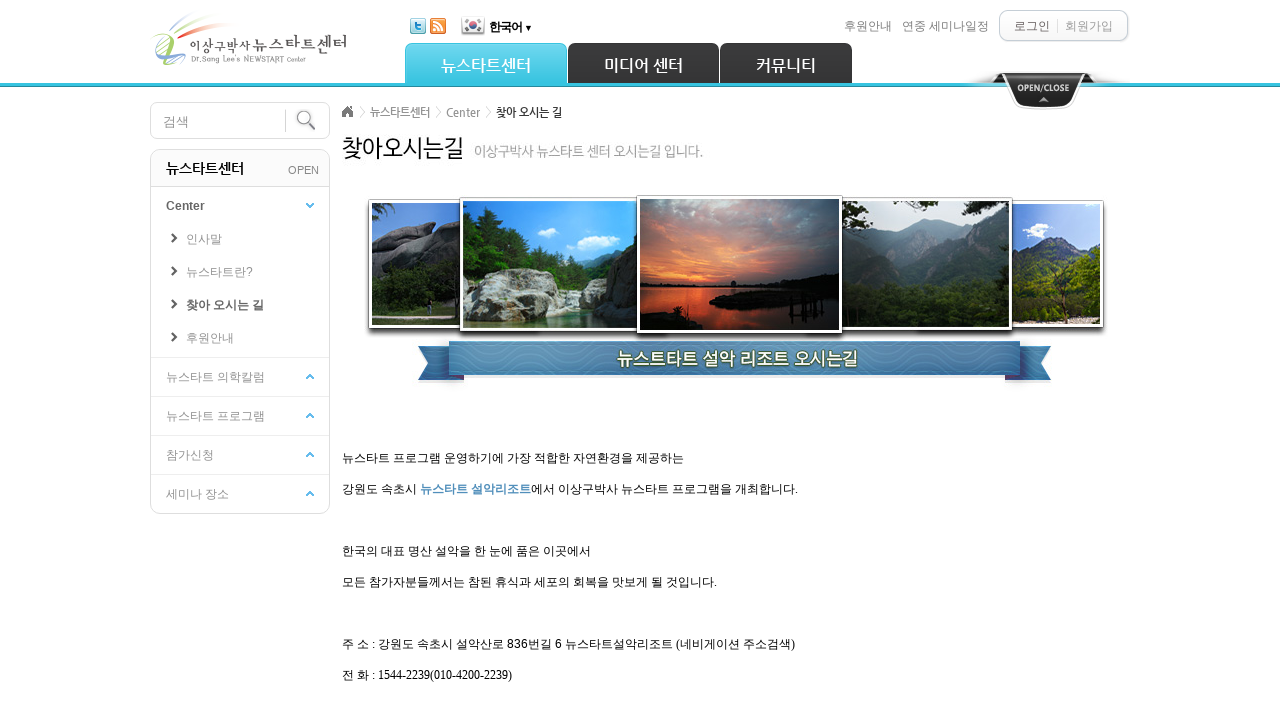

--- FILE ---
content_type: text/html; charset=UTF-8
request_url: http://www.leesangku.org/ns/page_CRbt66
body_size: 40015
content:
<!DOCTYPE html>
<html lang="ko">
<head>
<!-- META -->
<meta charset="utf-8">
<meta name="Generator" content="XpressEngine">
<meta http-equiv="X-UA-Compatible" content="IE=edge">
<!-- TITLE -->
<title>찾아 오시는 길</title>
<!-- CSS -->
<link rel="stylesheet" href="/ns/common/css/xe.min.css?20210128200508" />
<link rel="stylesheet" href="/ns/layouts/stylish/css/layout.css?20170908160723" />
<link rel="stylesheet" href="/ns/layouts/stylish/css/colorset_space.css?20170908160723" />
<link rel="stylesheet" href="/ns/modules/editor/styles/ckeditor_recommend/style.css?20210128200534" />
<link rel="stylesheet" href="/ns/widgets/login_info/skins/stylish_old/css/stylishl.css?20170908160859" />
<!-- JS -->
<script>
var current_url = "http://www.leesangku.org/ns/?mid=page_CRbt66";
var request_uri = "http://www.leesangku.org/ns/";
var current_mid = "page_CRbt66";
var waiting_message = "서버에 요청 중입니다. 잠시만 기다려주세요.";
var ssl_actions = new Array();
var default_url = "http://www.leesangku.org/ns/";
</script>
<!--[if lt IE 9]><script src="/ns/common/js/jquery-1.x.min.js?20210128200509"></script>
<![endif]--><!--[if gte IE 9]><!--><script src="/ns/common/js/jquery.min.js?20210128200509"></script>
<!--<![endif]--><script src="/ns/common/js/x.min.js?20210128200509"></script>
<script src="/ns/common/js/xe.min.js?20210128200509"></script>
<!-- RSS -->
<!-- ICON -->

<script>
						if(!captchaTargetAct) {var captchaTargetAct = [];}
						captchaTargetAct.push("procMemberInsert");
						</script>

<style> .xe_content { font-size:12px; }</style>
<link rel="canonical" href="http://www.leesangku.org/ns/page_CRbt66/27403" />
<meta name="description" content="뉴스타트 프로그램 운영하기에 가장 적합한 자연환경을 제공하는 강원도 속초시 뉴스타트 설악리조트에서 이상구박사 뉴스타트 프로그램을 개최합니다. 한국의 대표 명산 설악을 한 눈에 품은 이곳에서 모든 참가자분들께서는 참된 휴식과 세포의 회복을 맛보게 될 것입니다. 주 소 : 강원도 속초시 설악산로 836번길 6 뉴스타트설악리조트 (네비게이션 주소검색) 전 화 : 1544-2239(010-4200-2239..." />
<meta property="og:locale" content="ko_KR" />
<meta property="og:type" content="article" />
<meta property="og:url" content="http://www.leesangku.org/ns/page_CRbt66/27403" />
<meta property="og:title" content="찾아 오시는 길" />
<meta property="og:description" content="뉴스타트 프로그램 운영하기에 가장 적합한 자연환경을 제공하는 강원도 속초시 뉴스타트 설악리조트에서 이상구박사 뉴스타트 프로그램을 개최합니다. 한국의 대표 명산 설악을 한 눈에 품은 이곳에서 모든 참가자분들께서는 참된 휴식과 세포의 회복을 맛보게 될 것입니다. 주 소 : 강원도 속초시 설악산로 836번길 6 뉴스타트설악리조트 (네비게이션 주소검색) 전 화 : 1544-2239(010-4200-2239..." />
<meta property="article:published_time" content="2013-10-18T00:33:35+09:00" />
<meta property="article:modified_time" content="2022-07-12T10:58:02+09:00" />
<style type="text/css">
.space .header_container,.space .mm_tabs_wrap{background:#ffffff}
#header,.mm_tabs_container,.main_menu_container,ul.panel-container li.panel,.contents_wrap,.widgets_container,.footer_container,.custom_html_wrap{width:980px}
.main_menu_hr{height:3px; border-bottom:1px solid rgba(0,0,0,.3); box-shadow:0 0 39px rgba(255,255,255,.9)}
.main_menu_wrap{border-bottom:1px solid rgba(0,0,0,.3); box-shadow:0 0 3px rgba(0,0,0,.9)}
.bodybody{box-shadow:0 1px 3px rgba(0,0,0,.9)}
.widgets_wrap{border-bottom:1px solid rgba(0,0,0,.3); box-shadow:0 1px 0 rgba(255,255,255,.3)}
ul#mm_tabs li.hover{box-shadow:inset 1px 1px 1px rgba(255,255,255,.1)}
.space ul#mm_tabs{margin-left:255px}.space .HL{width:255px}.space ul#mm_tabs li.nav1st{border-radius:7px 7px 0 0; -moz-border-radius:7px 7px 0 0; -webkit-border-radius:7px 7px 0 0}.space ul#mm_tabs li.nav1st{padding-left:35px; padding-right:35px}#contents{float:right; width:788px}
#contents .contents_padding{}
#open_link{right: 0px; bottom: -28px; width: 170px; height: 40px; background: url(../ns/layouts/stylish/images/ribbon-ns-1.png) no-repeat top left;}</style>
<style>
v\:* {behavior:url(#default#VML);}
o\:* {behavior:url(#default#VML);}
w\:* {behavior:url(#default#VML);}
.shape {behavior:url(#default#VML);}
</style>
<style>
v\:* {behavior:url(#default#VML);}
o\:* {behavior:url(#default#VML);}
w\:* {behavior:url(#default#VML);}
.shape {behavior:url(#default#VML);}
</style>
<link rel="stylesheet" type="text/css" href="http://www.leesangku.org/ns/web-img/slider/sliderengine/amazingslider-1.css">
<meta name="viewport" content="width=1060"><script>
//<![CDATA[
xe.current_lang = "ko";
xe.cmd_find = "찾기";
xe.cmd_cancel = "취소";
xe.cmd_confirm = "확인";
xe.msg_no_root = "루트는 선택 할 수 없습니다.";
xe.msg_no_shortcut = "바로가기는 선택 할 수 없습니다.";
xe.msg_select_menu = "대상 메뉴 선택";
//]]>
</script>
</head>
<body>
<script src="http://www.leesangku.org/ns/common/js/jquery.js"></script>
<script src="http://www.leesangku.org/ns/web-img/slider/sliderengine/amazingslider.js"></script>

<script src="http://www.leesangku.org/ns/web-img/slider/sliderengine/initslider-1.js"></script>


<div id="body_rgba" class="space newClear">
<div id="body_wrap" class="bg_t newClear">
	
	<div class="header_wrap newClear">
		<p class="skipNav"><a href="#contents">Skip Navigation</a></p>
		<div class="header_container newClear">
			<div id="header" class="newClear">
				<a id="logo" class="link_tooltip" href="/ns/" alt="" title=""><img src="http://www.leesangku.org/ns/files/attach/images/337/796ea67cf03f8bf264cc8133b720eb0e.png" /></a>				<div class="HL"></div>
				
				<div id="sns_nav" class="newClear">
					<ul>
												<li><a href="http://twitter.com/newstart4life" class="twitter_icon link_tooltip" title="Twitter" target="_blank"></a></li>												<li><a href="http://www.leesangku.org/ns/rss" class="rss_icon link_tooltip" title="RSS" target="_blank"></a></li>					</ul>
				</div>				
								
				<div id="languages" class="newClear">
					<a class="toggle link_tooltip" title="Select Language" href="#">
						<span class="flag ko"></span>						<span class="lang_text">한국어<span class="lang_arrow">▼</span></span>					</a>
					<ul class="selectLang"><li><a onclick="doChangeLangType('en');return false;">English</a></li></ul>
				</div>				<div id="loginfo" class="newClear"><div class="xe-widget-wrapper " style=""><div style="*zoom:1;padding:0px 0px 0px 0px !important;"><div class="signin">
	<div class="sign_bbox bboxl"></div>
	<div class="sign_bbox bboxm">
		<a id="signin_link" href="#"><span>로그인</span></a>							<a class="signup" href="/ns/index.php?mid=blank&amp;act=dispMemberSignUpForm"><span>회원가입</span></a>
			</div>
	<div class="sign_bbox bboxr"></div>
</div>
<!-- Login Panel Start -->
<fieldset id="login">
<legend>로그인</legend>
<!-- <form action="./" method="post"  id="fo_login_widget" onsubmit="return procFilter(this, widget_login)"><input type="hidden" name="error_return_url" value="/ns/page_CRbt66" /><input type="hidden" name="mid" value="page_CRbt66" /><input type="hidden" name="vid" value="" /><input type="hidden" name="ruleset" value="@login" /> -->
<form action="./" method="post" ruleset="@login" id="fo_login_widget" onsubmit="return chkLogin(this)">
<input type="hidden" name="act" value="procMemberLogin" />
<input type="hidden" name="success_return_url" value="/ns/page_CRbt66" />
<input type="hidden" name="xe_validator_id" value="widgets/login_info/skins/stylish/login_form/1" />
<div id="login_panel" class="white">
	<span class="panel_arrow">▲</span>
	<span id="panel_close" class="panel_close">CLOSE</span>
	<div class="panel_body css3pie1">
		<div class="login_idpw">
			<input name="user_id" type="text" id="uid" class="id" value="아이디" title="아이디" onfocus="if(this.value==this.title)this.value='';return false;this.style.backgroundImage='none';" onblur="if(this.value.length==0){this.value='아이디'};" style="ime-mode:disabled" />
			<input name="password" type="password" id="upw" class="password" value="비밀번호" title="비밀번호" onfocus="if(this.value==this.title)this.value='';return false;this.style.backgroundImage='none';" onblur="if(this.value.length==0){this.value='비밀번호'};" />
			<div class="lcr"></div>
		</div>
		<div class="login_submit">
			<div class="auto_save"><input  type="checkbox" name="keep_signed" id="keepid" class="login_check" value="Y" onclick="if(this.checked) return confirm(keep_signed_msg);" /><label for="keepid">로그인 유지</label></div>
			<div class="lcr"></div>
			<button type="submit" value="submit" class="submit" accesskey="s">로그인</button>
			<div class="lcr"></div>
		</div>
		
		<div class="login_help">
			<a href="/ns/index.php?mid=blank&amp;act=dispMemberFindAccount">ID/PW 찾기</a><br />
			<a href="/ns/index.php?mid=blank&amp;act=dispMemberResendAuthMail">인증메일 재발송</a>
		</div>
	</div>
</div>
<!-- Login Panel End -->
</form>
</fieldset>
<script type="text/javascript">
	var keep_signed_msg = "브라우저를 닫더라도 로그인이 계속 유지될 수 있습니다.\n\n로그인 유지 기능을 사용할 경우 다음 접속부터는 로그인할 필요가 없습니다.\n\n단, 게임방, 학교 등 공공장소에서 이용 시 개인정보가 유출될 수 있으니 꼭 로그아웃을 해주세요.";
    function chkLogin(frm) {
        if($(frm).find("input[name='user_id']").val() == '아이디') {
            alert("아이디가 필요합니다.");
            return false;
        }
        if($(frm).find("input[name='password']").val() == '비밀번호') {
            alert("비밀번호가 필요합니다.");
            return false;
        }
        return true;
    };
</script></div></div></div>
				<div id="top_menu" class="newClear"><ul><li><a href="/ns/page_RbRZ47"><span>후원안내</span></a></li><li><a href="/ns/page_zIul45"><span>연중 세미나일정</span></a></li></ul></div>			</div>
		</div>
		
		<div id="nav" class="newClear">
			
			<div class="mm_tabs_wrap newClear">
				<div class="mm_tabs_container newClear">
					<ul id="mm_tabs">
												<li class="nav1st tab1 css3pie1 selected hover">
							<span class="tabs_ribbon"></span>
							<a class="current" href="/ns/m1">뉴스타트센터</a>
																				</li><li class="nav1st tab2 css3pie1">
							<span class="tabs_ribbon"></span>
							<a href="/ns/board_mNJc23">미디어 센터</a>
																				</li><li class="nav1st tab3 css3pie1">
							<span class="tabs_ribbon"></span>
							<a href="/ns/board_iKrY97">커뮤니티</a>
																				</li>					</ul>
										<a id="open_link" href="#"></a>				</div>
			</div>
			<div class="main_menu_hr"></div>
			<div class="main_menu_wrap newClear" style="display:none">
	<div class="main_menu_container newClear">
		<div class="menu_slider" id="menu_slider">
			
						<li class="panel panel1" style="height:118px">
												
				<ul class="main_menu" style="height:118px">
					<li class="nav2nd">
						<a href="http:// #" class="nav2nd_on" style="margin-left:30px; margin-right:30px">Center</a>
												
						<div class="nav2nd3rd" style="height:84px; padding-left:30px">
																						<ul style="padding-right:30px">								<li class="nav3rd"><a href="/ns/page_UHOc14">인사말</a></li>
																																															<li class="nav3rd"><a href="/ns/page_KEXb64">뉴스타트란?</a></li>
																																															<li class="nav3rd"><a href="/ns/page_CRbt66" class="nav3rd_on">찾아 오시는 길</a></li>
																																															<li class="nav3rd"><a href="/ns/page_RbRZ47">후원안내</a></li>
																</ul>																												</div>						
					</li><li class="nav2nd">
						<a href="http:// #" style="margin-left:30px; margin-right:30px">뉴스타트 의학칼럼</a>
												
						<div class="nav2nd3rd" style="height:84px; padding-left:30px">
																						<ul style="padding-right:30px">								<li class="nav3rd"><a href="/ns/board_xKll98">첨단 의학과 뉴스타트</a></li>
																																															<li class="nav3rd"><a href="/ns/board_tOkX95">질병별치유</a></li>
																																															<li class="nav3rd"><a href="/ns/board_ffxL91">회복이야기</a></li>
																																															<li class="nav3rd"><a href="/ns/board_YNsb85">건강 상담 Q&amp;A</a></li>
																</ul>																												</div>						
					</li><li class="nav2nd">
						<a href="http:// #" style="margin-left:30px; margin-right:30px">뉴스타트 프로그램</a>
												
						<div class="nav2nd3rd" style="height:84px; padding-left:30px">
																						<ul style="padding-right:30px">								<li class="nav3rd"><a href="/ns/page_TDTt66">프로그램소개</a></li>
																																															<li class="nav3rd"><a href="/ns/page_gLNn78">1부DNA 자연치유</a></li>
																																															<li class="nav3rd"><a href="/ns/page_HBXO56">2부DNA 스위치를켜라</a></li>
																																						</ul>						</div>						
					</li><li class="nav2nd">
						<a href="http:// #" style="margin-left:30px; margin-right:30px">참가신청</a>
												
						<div class="nav2nd3rd" style="height:84px; padding-left:30px">
																						<ul style="padding-right:30px">								<li class="nav3rd"><a href="/ns/page_gNFt96">참가 신청 안내</a></li>
																																															<li class="nav3rd"><a href="/ns/board_sfte08">참가 신청서 작성</a></li>
																																															<li class="nav3rd"><a href="/ns/page_RwML11">봉사자 신청 안내</a></li>
																																															<li class="nav3rd"><a href="/ns/board_NRBc39">봉사자 신청</a></li>
																</ul>																												</div>						
					</li><li class="nav2nd">
						<a href="http:#" style="margin-left:30px; margin-right:30px">세미나 장소</a>
												
						<div class="nav2nd3rd" style="height:84px; padding-left:30px">
																						<ul style="padding-right:30px">								<li class="nav3rd"><a href="/ns/page_gXtr10">뉴스타트 설악 리조트</a></li>
																																															<li class="nav3rd"><a href="/ns/page_rCyZ97">객실 안내</a></li>
																																															<li class="nav3rd"><a href="/ns/page_zIul45">연중 세미나일정</a></li>
																																															<li class="nav3rd"><a href="/ns/page_TItL28">오시는길</a></li>
																</ul>																												</div>						
					</li>				</ul>
				
							</li><li class="panel panel2" style="height:118px">
												
				<ul class="main_menu" style="height:49px">
					<li class="nav2nd">
						<a href="/ns/board_mNJc23" style="margin-left:40px; margin-right:40px">세미나</a>
												
						<div class="nav2nd3rd" style="height:15px; padding-left:40px">
																						<ul style="padding-right:40px">								<li class="nav3rd"><a href="/ns/board_mNJc23">세미나 동영상</a></li>
																</ul>																							<ul style="padding-right:40px">								<li class="nav3rd"><a href="/ns/board_yFfi63">세미나 포토</a></li>
																</ul>																							<ul style="padding-right:40px">								<li class="nav3rd"><a href="/ns/nsmovie">뉴스타트-동영상</a></li>
																</ul>																												</div>						
					</li><li class="nav2nd">
						<a href="/ns/page_voHz23" style="margin-left:40px; margin-right:40px">출판물</a>
												
						<div class="nav2nd3rd" style="height:15px; padding-left:40px">
																						<ul style="padding-right:40px">								<li class="nav3rd"><a href="/ns/page_voHz23">출판물 안내</a></li>
																</ul>																							<ul style="padding-right:40px">								<li class="nav3rd"><a href="/ns/board_fkqA55">구입 신청</a></li>
																</ul>																												</div>						
					</li><li class="nav2nd">
						<a href="/ns/board_ANBV67" style="margin-left:40px; margin-right:40px">자료실</a>
												
						<div class="nav2nd3rd" style="height:15px; padding-left:40px">
																						<ul style="padding-right:40px">								<li class="nav3rd"><a href="/ns/board_ANBV67">뉴스타트 성경 교실</a></li>
																</ul>																							<ul style="padding-right:40px">								<li class="nav3rd"><a href="/ns/board_EAnt48">강의 자료</a></li>
																</ul>																												</div>						
					</li>				</ul>
				
							</li><li class="panel panel3" style="height:118px">
												
				<ul class="main_menu" style="height:49px">
					<li class="nav2nd">
						<a href="http:// #" style="margin-left:50px; margin-right:50px">Newstart Center</a>
												
						<div class="nav2nd3rd" style="height:15px; padding-left:50px">
																						<ul style="padding-right:50px">								<li class="nav3rd"><a href="/ns/board_oePu67">공지사항</a></li>
																</ul>																							<ul style="padding-right:50px">								<li class="nav3rd"><a href="/ns/board_yNmK19">뉴스</a></li>
																</ul>																							<ul style="padding-right:50px">								<li class="nav3rd"><a href="/ns/board_qwmb74">고객센터</a></li>
																</ul>																												</div>						
					</li><li class="nav2nd">
						<a href="http:// #" style="margin-left:50px; margin-right:50px">Newstart Family</a>
												
						<div class="nav2nd3rd" style="height:15px; padding-left:50px">
																						<ul style="padding-right:50px">								<li class="nav3rd"><a href="/ns/board_iKrY97">자유게시판</a></li>
																</ul>																							<ul style="padding-right:50px">								<li class="nav3rd"><a href="/ns/board_iGau59">쉼이 있는 곳</a></li>
																</ul>																							<ul style="padding-right:50px">								<li class="nav3rd"><a href="/ns/board_Ygep32">뉴스타트 모임</a></li>
																</ul>																												</div>						
					</li>				</ul>
				
							</li>			
		</div>
	</div>
</div>
		</div>
	</div>
	
	<div class="bodybody newClear">
						
										
		<div class="contents_wrap newClear">
			<div class="contents_container newClear">
				<div class="in_widgets_container newClear" style="float:left; width:180px">
	
	<div id="search_form" class="search_form_side newClear css3pie2">
		<form action="http://www.leesangku.org/ns/" method="post" id="isSearch"><input type="hidden" name="error_return_url" value="/ns/page_CRbt66" /><input type="hidden" name="vid" value="" />
	<input type="hidden" name="mid" value="blank" />
	<input type="hidden" name="act" value="IS" />
	<input type="hidden" name="search_target" value="title_content" />
	<input name="is_keyword" type="text" id="search_input" class="inputText" title="검색" value="검색" onblur="if (this.value.length==0) {this.value='검색'}"  onfocus="if(this.value==this.title)this.value='';return false;" onblur="if(this.value==0)this.value='검색';" style="width:125px" />
	<input type="image" src="/ns/layouts/stylish/images/search.gif" alt="검색" class="submit search_submit" />
</form>	</div>	
	
	<div class="in_widget_box newClear css3pie2" style="background-color:#fff; border:1px solid #dedede; border-radius:10px; -moz-border-radius:10px; -webkit-border-radius:10px">
		
		<ul id="side_menu">
			<li class="side_nav1st">
				<a class="side_nav1st_text css3pie2" href="/ns/m1">뉴스타트센터<span id="nav_all_open" class="nav_oc">OPEN</span><span id="nav_all_close" class="nav_oc">CLOSE</span></a>
				
				<ul>
					<li class="side_nav2nd nav2nd_selected">
						<a class="side_nav2nd_text" href="http:// #">Center<span class="nav3rdi nav3rd_open"></span></a>
						
						<ul>
							<li class="side_nav3rd"><a class="side_nav3rd_text" href="/ns/page_UHOc14">인사말</a></li><li class="side_nav3rd"><a class="side_nav3rd_text" href="/ns/page_KEXb64">뉴스타트란?</a></li><li class="side_nav3rd nav3rd_selected"><a class="side_nav3rd_text" href="/ns/page_CRbt66">찾아 오시는 길</a></li><li class="side_nav3rd"><a class="side_nav3rd_text" href="/ns/page_RbRZ47">후원안내</a></li>						</ul>
						
					</li><li class="side_nav2nd">
						<a class="side_nav2nd_text" href="http:// #">뉴스타트 의학칼럼<span class="nav3rdi"></span></a>
						
						<ul>
							<li class="side_nav3rd"><a class="side_nav3rd_text" href="/ns/board_xKll98">첨단 의학과 뉴스타트</a></li><li class="side_nav3rd"><a class="side_nav3rd_text" href="/ns/board_tOkX95">질병별치유</a></li><li class="side_nav3rd"><a class="side_nav3rd_text" href="/ns/board_ffxL91">회복이야기</a></li><li class="side_nav3rd"><a class="side_nav3rd_text" href="/ns/board_YNsb85">건강 상담 Q&amp;A</a></li>						</ul>
						
					</li><li class="side_nav2nd">
						<a class="side_nav2nd_text" href="http:// #">뉴스타트 프로그램<span class="nav3rdi"></span></a>
						
						<ul>
							<li class="side_nav3rd"><a class="side_nav3rd_text" href="/ns/page_TDTt66">프로그램소개</a></li><li class="side_nav3rd"><a class="side_nav3rd_text" href="/ns/page_gLNn78">1부DNA 자연치유</a></li><li class="side_nav3rd"><a class="side_nav3rd_text" href="/ns/page_HBXO56">2부DNA 스위치를켜라</a></li>						</ul>
						
					</li><li class="side_nav2nd">
						<a class="side_nav2nd_text" href="http:// #">참가신청<span class="nav3rdi"></span></a>
						
						<ul>
							<li class="side_nav3rd"><a class="side_nav3rd_text" href="/ns/page_gNFt96">참가 신청 안내</a></li><li class="side_nav3rd"><a class="side_nav3rd_text" href="/ns/board_sfte08">참가 신청서 작성</a></li><li class="side_nav3rd"><a class="side_nav3rd_text" href="/ns/page_RwML11">봉사자 신청 안내</a></li><li class="side_nav3rd"><a class="side_nav3rd_text" href="/ns/board_NRBc39">봉사자 신청</a></li>						</ul>
						
					</li><li class="side_nav2nd">
						<a class="side_nav2nd_text" href="http:#">세미나 장소<span class="nav3rdi"></span></a>
						
						<ul>
							<li class="side_nav3rd"><a class="side_nav3rd_text" href="/ns/page_gXtr10">뉴스타트 설악 리조트</a></li><li class="side_nav3rd"><a class="side_nav3rd_text" href="/ns/page_rCyZ97">객실 안내</a></li><li class="side_nav3rd"><a class="side_nav3rd_text" href="/ns/page_zIul45">연중 세미나일정</a></li><li class="side_nav3rd"><a class="side_nav3rd_text" href="/ns/page_TItL28">오시는길</a></li>						</ul>
						
					</li>				</ul>
				
			</li>		</ul>
		
	</div>	
				</div>
				<div id="contents" class="newClear">
					<div id="breadcrumbs" class="breadcrumbt">
	<ul>
		<li class="bc_first"><a href="/ns/">Home</a></li>
		<li><a href="/ns/m1">뉴스타트센터</a></li>
		<li><a href="http:// #">Center</a></li>		<li class="bc_last"><a href="/ns/page_CRbt66">찾아 오시는 길</a></li>	</ul>
	
		
</div>
					<div class="contents_padding newClear css3pie2"><!--BeforeDocument(27403,4)--><div class="document_27403_4 xe_content"><p><img src="http://www.leesangku.org/ns/web-img/p-title/map-ns.jpg" alt="" width="786" height="43" style="" /></p>
<p align="center">
<img src="http://www.leesangku.org/ns/web-img/page/center/sokcho-1.jpg" alt="" width="760" height="205" style="" /></p>
<p><!--[if !mso]>

<![endif]
--></p>
<p class="0" style="mso-pagination:none;text-autospace:none;mso-padding-alt:0.0pt 0.0pt 0.0pt 0.0pt;"><span style="mso-fareast-font-family:바탕;"><br /></span></p>
<p class="0" style="mso-pagination:none;text-autospace:none;mso-padding-alt:0.0pt 0.0pt 0.0pt 0.0pt;"><span style="mso-fareast-font-family:바탕;">뉴스타트 프로그램 운영하기에 가장 적합한 자연환경을 제공하는</span></p>
<p class="0" style="mso-pagination:none;text-autospace:none;mso-padding-alt:0.0pt 0.0pt 0.0pt 0.0pt;"><span style="mso-fareast-font-family:바탕;">강원도 속초시<b><span style="color: rgb(81, 143, 187);"> 뉴스타트 설악리조트</span></b></span><span style="font-family:바탕;mso-font-width:100%;letter-spacing:0.0pt;mso-text-raise:0.0pt;" lang="EN-US"></span><span style="mso-fareast-font-family:바탕;">에서 이상구박사 뉴스타트 프로그램을 개최합니다</span><span style="font-family:바탕;mso-font-width:100%;letter-spacing:0.0pt;mso-text-raise:0.0pt;" lang="EN-US">.</span></p>
<p class="0" style="mso-pagination:none;text-autospace:none;mso-padding-alt:0.0pt 0.0pt 0.0pt 0.0pt;">  &nbsp;  </p>
<p class="0" style="mso-pagination:none;text-autospace:none;mso-padding-alt:0.0pt 0.0pt 0.0pt 0.0pt;"><span style="mso-fareast-font-family:바탕;">한국의 대표 명산 설악을 한 눈에 품은 이곳에서</span></p>
<p class="0" style="mso-pagination:none;text-autospace:none;mso-padding-alt:0.0pt 0.0pt 0.0pt 0.0pt;"><span style="mso-fareast-font-family:바탕;">모든 참가자분들께서는 참된 휴식과 세포의 회복을 맛보게 될 것입니다</span><span style="font-family:바탕;mso-font-width:100%;letter-spacing:0.0pt;mso-text-raise:0.0pt;" lang="EN-US">.</span></p>
<p class="0" style="mso-pagination:none;text-autospace:none;mso-padding-alt:0.0pt 0.0pt 0.0pt 0.0pt;">  &nbsp;  </p>
<p class="0" style="mso-pagination:none;text-autospace:none;mso-padding-alt:0.0pt 0.0pt 0.0pt 0.0pt;"><span style="mso-fareast-font-family:바탕;">주 소 </span><span style="font-family:바탕;mso-font-width:100%;letter-spacing:0.0pt;mso-text-raise:0.0pt;" lang="EN-US">: </span><span style="mso-fareast-font-family:바탕;">강원도 속초시 설악산로 836번길 6 뉴스타트설악리조트&nbsp;</span><span style="font-family:바탕;mso-font-width:100%;letter-spacing:0.0pt;mso-text-raise:0.0pt;" lang="EN-US">(</span><span style="mso-fareast-font-family:바탕;">네비게이션 주소검색</span><span style="font-family:바탕;mso-font-width:100%;letter-spacing:0.0pt;mso-text-raise:0.0pt;" lang="EN-US">)</span></p>
<p class="0" style="mso-pagination:none;text-autospace:none;mso-padding-alt:0.0pt 0.0pt 0.0pt 0.0pt;"><span style="mso-fareast-font-family:바탕;">전 화 </span><span style="font-family:바탕;mso-font-width:100%;letter-spacing:0.0pt;mso-text-raise:0.0pt;" lang="EN-US">: 1544-2239(010-4200-2239)</span></p>
<p align="center"><br />
<img src="http://www.leesangku.org/ns/web-img/page/center/map-5.jpg" alt="" width="640" height="395" style="" /></p>
<p><!--[if !mso]>

<![endif]
--></p>
<p class="0" style="mso-pagination:none;text-autospace:none;mso-padding-alt:0.0pt 0.0pt 0.0pt 0.0pt;"><b><span style="font-size: 14px;">자가 운전</span></b></p>
<p class="0" style="mso-pagination:none;text-autospace:none;mso-padding-alt:0.0pt 0.0pt 0.0pt 0.0pt;"><span style="font-family:바탕;" lang="EN-US">   </span><b><span style="font-family: 바탕; letter-spacing: 0pt; color: rgb(81, 143, 187);" lang="EN-US">*  </span><span style="color: rgb(81, 143, 187);">미시령을 넘어 올 경우</span></b></p>
<p class="0" style="mso-pagination:none;text-autospace:none;mso-padding-alt:0.0pt 0.0pt 0.0pt 0.0pt;"><span style="font-family:바탕;" lang="EN-US">      </span><span style="mso-fareast-font-family:바탕;">속초시 노학동 한화리조트 </span><span style="font-family:바탕;mso-font-width:100%;letter-spacing:0.0pt;mso-text-raise:0.0pt;" lang="EN-US">4</span><span style="mso-fareast-font-family:바탕;">거리에서 척산온천 방면으로 우회전 해서</span></p>
<p class="0" style="mso-pagination:none;text-autospace:none;mso-padding-alt:0.0pt 0.0pt 0.0pt 0.0pt;"><span style="font-family:바탕;" lang="EN-US">      </span><span style="mso-fareast-font-family:바탕;">척산온천을 거쳐 계속 직진해 목우재고개를 넘어 우회전해서 올라가다 보면</span></p>
<p class="0" style="mso-pagination:none;text-autospace:none;mso-padding-alt:0.0pt 0.0pt 0.0pt 0.0pt;"><span style="font-family:바탕;" lang="EN-US">      </span><span style="mso-fareast-font-family:바탕;">노루목 모텔을 지나 코리아모텔에서 우회전을 하면 뉴스타트 설악 리조트 입니다</span><span style="font-family:바탕;mso-font-width:100%;letter-spacing:0.0pt;mso-text-raise:0.0pt;" lang="EN-US">.    </span></p>
<p class="0" style="mso-pagination:none;text-autospace:none;mso-padding-alt:0.0pt 0.0pt 0.0pt 0.0pt;">  &nbsp;  </p>
<p class="0" style="mso-pagination:none;text-autospace:none;mso-padding-alt:0.0pt 0.0pt 0.0pt 0.0pt;"><span style="font-family:바탕;" lang="EN-US">   </span><b><span style="font-family: 바탕; letter-spacing: 0pt; color: rgb(81, 143, 187);" lang="EN-US">*  </span><span style="color: rgb(81, 143, 187);">한계령</span><span style="font-family: 바탕; letter-spacing: 0pt; color: rgb(81, 143, 187);" lang="EN-US">, </span><span style="color: rgb(81, 143, 187);">구룡령</span><span style="font-family: 바탕; letter-spacing: 0pt; color: rgb(81, 143, 187);" lang="EN-US">,</span><span style="color: rgb(81, 143, 187);">대관령을 넘어올 경우</span></b></p>
<p class="0" style="mso-pagination:none;text-autospace:none;mso-padding-alt:0.0pt 0.0pt 0.0pt 0.0pt;"><span style="font-family:바탕;" lang="EN-US">      </span><span style="mso-fareast-font-family:바탕;">강원도 양양을 거쳐 </span><span style="font-family:바탕;mso-font-width:100%;letter-spacing:0.0pt;mso-text-raise:0.0pt;" lang="EN-US">7</span><span style="mso-fareast-font-family:바탕;">번국도를 타고 북으로 올라오다 양양과 속초 경계지점</span></p>
<p class="0" style="mso-pagination:none;text-autospace:none;mso-padding-alt:0.0pt 0.0pt 0.0pt 0.0pt;"><span style="font-family:바탕;" lang="EN-US">      </span><span style="font-family:바탕;mso-font-width:100%;letter-spacing:0.0pt;mso-text-raise:0.0pt;" lang="EN-US">(</span><span style="mso-fareast-font-family:바탕;">설악산 입구</span><span style="font-family:바탕;mso-font-width:100%;letter-spacing:0.0pt;mso-text-raise:0.0pt;" lang="EN-US">)</span><span style="mso-fareast-font-family:바탕;">에서 좌회전해서 계속 직진하면 목우재와의 갈림길이 나옵니다</span><span style="font-family:바탕;mso-font-width:100%;letter-spacing:0.0pt;mso-text-raise:0.0pt;" lang="EN-US">.</span></p>
<p class="0" style="mso-pagination:none;text-autospace:none;mso-padding-alt:0.0pt 0.0pt 0.0pt 0.0pt;"><span style="font-family:바탕;" lang="EN-US">      </span><span style="mso-fareast-font-family:바탕;">거기서 노루목 모텔을지나 코리아모텔에서 우회전하시면 뉴스타트 설악 리조트 입니다</span><span style="font-family:바탕;mso-font-width:100%;letter-spacing:0.0pt;mso-text-raise:0.0pt;" lang="EN-US">. </span></p>
<p class="0" style="mso-pagination:none;text-autospace:none;mso-padding-alt:0.0pt 0.0pt 0.0pt 0.0pt;">  &nbsp;  </p>
<p class="0" style="mso-pagination:none;text-autospace:none;mso-padding-alt:0.0pt 0.0pt 0.0pt 0.0pt;"><b><span style="font-size: 14px;">대중교통</span></b></p>
<p class="0" style="mso-pagination:none;text-autospace:none;mso-padding-alt:0.0pt 0.0pt 0.0pt 0.0pt;"><span style="font-family:바탕;" lang="EN-US">    </span><span style="mso-fareast-font-family:바탕;">시내</span><span style="font-family:바탕;mso-font-width:100%;letter-spacing:0.0pt;mso-text-raise:0.0pt;" lang="EN-US">(</span><span style="mso-fareast-font-family:바탕;">고속터미널</span><span style="font-family:바탕;mso-font-width:100%;letter-spacing:0.0pt;mso-text-raise:0.0pt;" lang="EN-US">, </span><span style="mso-fareast-font-family:바탕;">시외터미널</span><span style="font-family:바탕;mso-font-width:100%;letter-spacing:0.0pt;mso-text-raise:0.0pt;" lang="EN-US">)</span><span style="mso-fareast-font-family:바탕;">에서 설악산 방면 </span><b><span style="font-family: 바탕; letter-spacing: 0pt; color: rgb(239, 0, 124);" lang="EN-US">7</span></b><span style="mso-fareast-font-family:바탕;"><b><span style="color: rgb(239, 0, 124);">번</span></b> 또는 </span><b><span style="font-family: 바탕; letter-spacing: 0pt; color: rgb(239, 0, 124);" lang="EN-US">7-1</span></b><span style="mso-fareast-font-family:바탕;"><b><span style="color: rgb(239, 0, 124);">번</span></b> 시내버스를 타고 국립공원</span></p>
<p class="0" style="mso-pagination:none;text-autospace:none;mso-padding-alt:0.0pt 0.0pt 0.0pt 0.0pt;"><span style="font-family:바탕;" lang="EN-US">     </span><span style="mso-fareast-font-family:바탕;">설악산 관리공단 맞은편에서 하차 하시면 코리아모텔 바로 뒤에 스타트 설악 리조트 입니다</span><span style="font-family:바탕;mso-font-width:100%;letter-spacing:0.0pt;mso-text-raise:0.0pt;" lang="EN-US">.</span></p>
<p class="0" style="mso-pagination:none;text-autospace:none;mso-padding-alt:0.0pt 0.0pt 0.0pt 0.0pt;">  &nbsp;  </p>
<p class="0" style="mso-pagination:none;text-autospace:none;mso-padding-alt:0.0pt 0.0pt 0.0pt 0.0pt;"><b><span style="font-size: 14px;">항공</span></b></p>
<p class="0" style="mso-pagination:none;text-autospace:none;mso-padding-alt:0.0pt 0.0pt 0.0pt 0.0pt;"><span style="font-family:바탕;" lang="EN-US">    </span><span style="mso-fareast-font-family:바탕;">양양공항에서 택시를 타면 약 </span><span style="font-family:바탕;mso-font-width:100%;letter-spacing:0.0pt;mso-text-raise:0.0pt;" lang="EN-US">20</span><span style="mso-fareast-font-family:바탕;">분 후 뉴스타트 설악 리조트에 도착하실 수 있습니다</span><span style="font-family:바탕;mso-font-width:100%;letter-spacing:0.0pt;mso-text-raise:0.0pt;" lang="EN-US">.</span></p>
<p class="0" style="mso-pagination:none;text-autospace:none;mso-padding-alt:0.0pt 0.0pt 0.0pt 0.0pt;"><span style="font-family:바탕;" lang="EN-US">    </span><a target="_blank" href="http://www.airport.co.kr/mbs/yangyang/"><span style="mso-fareast-font-family:바탕;">양양 국제공항 웹사이트</span><span style="font-family:바탕;mso-font-width:100%;letter-spacing:0.0pt;mso-text-raise:0.0pt;" lang="EN-US">(</span><span style="mso-fareast-font-family:바탕;">클릭</span><span style="font-family:바탕;mso-font-width:100%;letter-spacing:0.0pt;mso-text-raise:0.0pt;" lang="EN-US">)</span></a></p>
<p class="0" style="mso-pagination:none;text-autospace:none;mso-padding-alt:0.0pt 0.0pt 0.0pt 0.0pt;"><br /><span style="font-family:바탕;mso-font-width:100%;letter-spacing:0.0pt;mso-text-raise:0.0pt;" lang="EN-US"></span></p>
<p class="0" style="mso-pagination:none;text-autospace:none;mso-padding-alt:0.0pt 0.0pt 0.0pt 0.0pt;"><br /><span style="font-family:바탕;mso-font-width:100%;letter-spacing:0.0pt;mso-text-raise:0.0pt;" lang="EN-US"></span></p>
<p class="0" style="mso-pagination:none;text-autospace:none;mso-padding-alt:0.0pt 0.0pt 0.0pt 0.0pt;"><span style="font-family:바탕;mso-font-width:100%;letter-spacing:0.0pt;mso-text-raise:0.0pt;" lang="EN-US"><br /></span></p></div><!--AfterDocument(27403,4)--></div>
				</div>
			</div>
		</div>
					</div>
		
	<div class="footer_wrap newClear">
		<div class="footer_container newClear">
			<div id="footer" class="newClear">
				<div class="pro_copy">강원도 속초시 설악산로836번길 6 뉴스타트설악 리조트 (뉴스타트센터)<br />이상구박사 뉴스타트센터   대표번호 : 1544-2239  / 010-4200-2239 / +82-33-635-5239  <br>FAX 033-636-5239  자료주문 : 033-631-9039<br />Copyright© 2004 Newstart Center All rights reserved.</div>
			</div>
		</div>
	</div>
	<div id="toTop"></div>
</div>
</div>
<!--
<div style="position: absolute; top: 80px; left: 50%; transform: translateX(-50%); width: 800px; height: 600px; z-index:999999999;">
<iframe src="/ns/under_construction.html" frameborder="0" scrolling="no" style="overflow:hidden;height:100%;width:100%" height="100%" width="100%" ></iframe>
</div>
-->
<script>
/* 로그인 후 */
function completeLogin(ret_obj, response_tags, params, fo_obj) {
    if(fo_obj.remember_user_id && fo_obj.remember_user_id.checked) {
        var expire = new Date();
        expire.setTime(expire.getTime()+ (7000 * 24 * 3600000));
        setCookie('user_id', fo_obj.user_id.value, expire);
    }
    var url =  current_url.setQuery('act','');
    location.href = current_url.setQuery('act','');
}
/* 로그아웃 후 */
function completeLogout(ret_obj) {
    location.href = current_url.setQuery('act','');
}
</script>
<script type="text/javascript">
jQuery(function($) {
	// Menu Slide
	$('#menu_slider').menuSlider({
		firstPanelToLoad: 1,
		slideEaseFunction: 'swing',
		slideEaseDuration: 500	});
	// Language Select
	var $lang = $('#languages');
	var langt = $lang.find('.toggle');
	var langs = $lang.find('.selectLang');
	langt.on('click',function(){
		langs.slideToggle('fast');
		return false;
	});
	// Main Menu Ribbon
	var $nav = $('#nav');
	var navwrap = $nav.find('.main_menu_wrap');
	$('#open_link').on('click',function(){
		var dis = navwrap.css('display');
		if(dis == 'none') {
			$.cookie('open_nav','on');
		} else {
			$.cookie('open_nav','off');
		};
		navwrap.slideToggle();
	});
	if($.cookie('open_nav') == 'off') navwrap.css('display','none');
	
	// Tooltip
	$('.link_tooltip').tooltip({ track: true, delay: 0, showURL: false, fade: 250, top: 20, left: 10 });
	// Side Menu
	var $sNav = $('#side_menu');
	var sNav1st = $sNav.find('li.side_nav1st a.side_nav1st_text');
	var sNavOpen = sNav1st.find('#nav_all_open');
	var sNavClose = sNav1st.find('#nav_all_close');
	var sNav2nd = sNav1st.next().find('li.side_nav2nd a.side_nav2nd_text');
	var sNav2ndi = sNav2nd.find('span.nav3rdi');
	var sNav3rd = sNav2nd.next().find('li.side_nav3rd');
	sNav2nd.on("click",function(){
		var sNav3rdc = $(this).next().find('li.side_nav3rd');
		var sNav3rdi = $(this).find('span.nav3rdi');
		sNav3rdi.toggleClass('nav3rd_open');
		sNav3rdc.slideToggle('fast');
		return false;
	});
	sNavOpen.on("click",function(){
		sNav2ndi.addClass('nav3rd_open');
		sNav3rd.slideDown('fast');
		$(this).css('display','none').next().css('display','block');
		return false;
	});
	sNavClose.on("click",function(){
		sNav2ndi.removeClass('nav3rd_open');
		sNav3rd.slideUp('fast');
		$(this).css('display','none').prev().css('display','block');
		return false;
	});
	// User Area
	// Nivo Slider
	var $toTop = $('#toTop');
	$(window).on('scroll',function() {
		// Goto Top
		if($(this).scrollTop() != 0) {
			if($.browser.msie && ($.browser.version==8 || $.browser.version==7)){
				$toTop.show();
			} else {
				$toTop.fadeIn();
			};
		} else {
			if($.browser.msie && ($.browser.version==8 || $.browser.version==7)){
				$toTop.hide();
			} else {
				$toTop.fadeOut();
			};
		}
		// Side Scroll
			});
	$toTop.on('click',function(){ $('html,body').clearQueue().stop().animate({ scrollTop: 0 }, 1200); });
});
</script><!-- ETC -->
<div class="wfsr"></div>
<script src="/ns/addons/captcha/captcha.min.js?20210128200510"></script><script src="/ns/addons/autolink/autolink.js?20210128200510"></script><script src="/ns/layouts/stylish/js/jquery.cookie.js?20170908160726"></script><script src="/ns/layouts/stylish/js/jquery-ui.effect.pack.js?20170908160726"></script><script src="/ns/layouts/stylish/js/treasurej.menu.slider.js?20170908160726"></script><script src="/ns/layouts/stylish/js/jquery.tooltip.min.js?20170908160726"></script><script src="/ns/files/cache/js_filter_compiled/a95f2827c46885f24feb77aeb5b2497f.ko.compiled.js?20211230165204"></script><script src="/ns/widgets/login_info/skins/stylish_old/js/stylishl.js?20210129101822"></script><script src="/ns/files/cache/ruleset/dbbbb53d652deea9c6e516ab404f6d69.ko.js?20211230165204"></script></body>
</html>


--- FILE ---
content_type: text/css
request_url: http://www.leesangku.org/ns/layouts/stylish/css/layout.css?20170908160723
body_size: 18210
content:
@charset "utf-8";
body{margin:0; padding:0; height:100%}
a, a:hover{text-decoration:none; color:black; cursor:pointer}

/*--[LAYOUT WRAP]--*/
#body_rgba,#body_wrap,.header_wrap,.bodybody,.widgets_wrap,.footer_wrap{position:relative; width:100%}
.slider_wrap,.promo_wrap,.contents_wrap,.custom_html_wrap{position:relative; margin:0 auto}
.header_wrap{z-index:9}
.bodybody{padding:15px 0 20px 0; z-index:7}
.slider_wrap{margin-bottom:10px}
.promo_wrap{margin-bottom:10px}
.custom_html_wrap{margin-bottom:5px}
.widgets_wrap{z-index:2}
.footer_wrap{z-index:1}

/*--[LAYOUT CONTAINER]--*/
.widgets_container,.footer_container{position:relative; margin:0 auto}
.header_container,#nav,.slider_container,.promo_container,.custom_html_container{position:relative; width:100%}
.header_container{z-index:2}
#nav{z-index:1}
.slider_container{padding:1px 0; background:#fff}
.contents_container{position:relative}
.in_widgets_container{position:relative}
.widgets_container{padding:20px 0}

/* Background Image Style */
.bg_t{background-repeat:repeat; background-position:0 0; background-attachment:scroll}
.bg_ti{background-repeat:no-repeat; background-position:50% 0; background-attachment:fixed}

/* [Skip To Content] */
.skipNav{width:100%; margin:0 auto; background:#fff; text-align:center}
.skipNav a{position:absolute; left:0; top:0; width:1px; height:0; display:block; padding:5px 0; overflow:hidden; color:#999; text-decoration:none; white-space:nowrap}
.skipNav a:hover,.skipNav a:active,.skipNav a:focus{position:relative; height:auto; width:auto}

/*--[HEADER]--*/
#header{position:relative; margin:0 auto; padding-top:10px}
/* Logo */
#logo{position:absolute; top:0; left:0; z-index:9}
#logo a{cursor:pointer}
#logo img{margin:0; padding:0}
#logo.logo_stylish{display:block; top:30px; left:0; width:200px; height:34px; background:url(../images/layout1.png) -20px -20px no-repeat}
.HL{position:relative; float:left; width:220px; height:10px}
/* SNS Navigation */
#sns_nav{position:relative; float:left; margin:8px 6px 0 5px}
#sns_nav ul{margin:0; padding:0; list-style:none}
#sns_nav li{float:left; margin:0; padding:0 4px 0 0}
#sns_nav li a{width:16px; height:16px; background-image:url(../images/layout1.png); background-repeat:no-repeat; display:block}
#sns_nav .facebook_icon{background-position:-20px -80px}
#sns_nav .twitter_icon{background-position:-50px -80px}
#sns_nav .googleplus_icon{background-position:-110px -80px}
#sns_nav .rss_icon{background-position:-80px -80px}
#tooltip{position:absolute; padding:5px 10px; border:1px solid #c9c9c9; background:#fdfdfd; border-radius:5px; -moz-border-radius:5px; -webkit-border-radius:5px; font-size:11px; font-family:Arial, Helvetica, sans-serif, "굴림"; font-weight:bold; color:#888; z-index:999}
#tooltip h3{margin:0; padding:0; font-family:Arial, Helvetica, sans-serif, "굴림"; font-size:12px; font-weight:bold; color:#888}
/* User Area */
#user_area{position:relative; float:left; margin:5px 10px 0 5px}
#user_area a{display:block; height:15px; padding:5px 0 0 20px; background:url(../images/layout2.png) -20px -18px no-repeat; line-height:1.2; font-size:12px; font-weight:bold}
#user_area a:hover{text-decoration:underline}
/* Language Button */
#languages{position:relative; float:left; margin:6px 0 0 5px; z-index:7}
#languages a.toggle{float:left; height:20px; background:none; margin:0; padding:0; border:0; display:block; line-height:1.2; font-size:12px; letter-spacing:-1px; color:#000}
#languages a.toggle span.flag{width:24px; height:20px; margin:0 4px 0 0; padding:0; float:left; background:url(../images/layout1.png) no-repeat; display:block}
#languages a.toggle span.ko{background-position:-20px -120px}
#languages a.toggle span.zh-CN{background-position:-60px -122px}
#languages a.toggle span.zh-TW{background-position:-60px -122px}
#languages a.toggle span.jp{background-position:-100px -120px}
#languages a.toggle span.en{background-position:-140px -120px}
#languages a.toggle span.fr{background-position:-180px -122px}
#languages a.toggle span.es{background-position:-260px -122px}
#languages a.toggle span.ru{background-position:-300px -122px}
#languages a.toggle span.mn{background-position:-340px -122px}
#languages a.toggle span.tr{background-position:-380px -122px}
#languages a.toggle span.vi{background-position:-420px -122px}
#languages a.toggle span.lang_text{float:left; margin:0; padding:4px 0 0 0; font-weight:bold; display:block}
#languages a.toggle span.lang_text span.lang_arrow{margin:0 0 0 2px; padding:0; font-family:Verdana; font-size:9px}
#languages ul{position:absolute; top:24px; left:1px; width:80px; margin:0; padding:0; background:#fff; border:1px solid #dedede; border-radius:5px; -webkit-border-radius:5px; -moz-border-radius:5px; display:none; list-style:none}
#languages li{margin:0; padding:0}
#languages li a{margin:0; padding:2px 8px; display:block; line-height:1.2; font-size:11px; color:#666; white-space:nowrap}
#languages li a:hover{color:#000}
/* Top Menu */
#top_menu{position:relative; float:right; height:12px; margin:9px 5px 0 0; padding:0}
#top_menu ul{margin:0; padding:0; list-style:none}
#top_menu ul li{float:left; margin:0; padding:0}
#top_menu ul li a{display:block; float:left; padding:0 5px; line-height:1.2; font-size:12px}
/* Loginfo */
#loginfo{position:relative; float:right; margin:0; z-index:8}

/*--[SEARCH FORM]--*/
#isSearch{margin:0; padding:0}
#isSearch .searchOrder{display:none}
#isSearch .inputText{position:relative; top:-2px; *top:4px; left:0; width:156px; _width:144px; height:24px; margin:0; padding:0 0 0 5px; border:none; background:none !important; line-height:1.3; font-size:13px; color:#919191}
#isSearch .submit{position:relative; top:4px; left:-6px; width:30px; height:23px; background:url(../images/layout1.png) -60px -170px no-repeat}
/* Main Menu Search Form */
.search_form_nav{position:absolute; bottom:5px; right:1px; z-index:1}
.search_form_nav div{float:left; height:31px; margin:0; padding:0; background-image:url(../images/layout2.png); background-repeat:no-repeat; display:block}
.search_form_nav .inp_l{width:5px; margin-right:-1px; background-position:-40px -540px}
.search_form_nav .inp{background-position:-10px -620px; background-repeat:repeat-x}
.search_form_nav .inp_r{width:6px; background-position:-50px -540px}
/* Breadcrumb Search Form */
.search_form_bc{position:absolute; top:1px; right:0; padding:3px 8px 3px 16px}
/* Side Search Form */
.search_form_side{position:relative; margin-bottom:10px; padding:2px; background-color:#fff; border:1px solid #dedede; border-radius:7px; -moz-border-radius:7px; -webkit-border-radius:7px; overflow:hidden}
.search_form_side #isSearch .inputText{padding-left:10px}

/*--[MAIN MENU]--*/
.mm_tabs_wrap{position:relative; width:100%; z-index:3}
.mm_tabs_container{position:relative; margin:0 auto}
ul#mm_tabs{margin:0 0 0 220px; padding:0; list-style:none}
.main_menu_hr{position:relative; width:100%; height:2px; margin:0; padding:0; line-height:0; font-size:0; z-index:2}
.main_menu_wrap{position:relative; width:100%; display:block; z-index:1}
.main_menu_container{position:relative; margin:0 auto; padding:20px 0 15px 0; overflow:hidden}
/* 1st */
ul#mm_tabs li.nav1st{position:relative; float:left; margin:0 1px 0 0; padding:12px 40px 8px 40px; border-top:1px solid; border-right:1px solid; border-left:1px solid; border-radius:5px 5px 0 0; -webkit-border-radius:5px 5px 0 0; -moz-border-radius:5px 5px 0 0}
ul#mm_tabs li.nav1st a{margin:0; padding:0; font-size:16px; font-weight:normal}
/* Menu Slider */
.menu_slider{position:relative; float:left; height:0; overflow:hidden}
ul.panel-container{margin:0; padding:0; list-style:none}
ul.panel-container li.panel{float:left; display:block; margin:0; padding:0; overflow:hidden; line-height:1.2}
/* 2nd */
ul.main_menu{margin:0; padding:0; list-style:none}
ul.main_menu li{margin:0; padding:0; line-height:1.2}
ul.main_menu li.nav2nd{float:left}
ul.main_menu li.nav2nd a{font-size:15px; font-weight:normal}
/* 3rd */
ul.main_menu li .nav2nd3rd{margin:8px 0 0 0; padding:0 0 0 20px; border-left:1px solid rgba(255,255,255,.2); box-shadow:-1px 0 0 rgba(0,0,0,.1); -moz-box-shadow:-1px 0 0 rgba(0,0,0,.1); -webkit-box-shadow:-1px 0 0 rgba(0,0,0,.1)}
ul.main_menu li.nav2nd:first-child .nav2nd3rd{border-left-width:0; box-shadow:0 0 0; -moz-box-shadow:0 0 0; -webkit-box-shadow:0 0 0; background:none}
ul.main_menu li ul{float:left; margin:0; padding:0 20px 0 0; list-style:none}
ul.main_menu li ul li.nav3rd, ul.main_menu li ul li.nav3rdi{padding-bottom:8px}
ul.main_menu li ul li.nav3rd:last-child, ul.main_menu li ul li.nav3rdi:last-child{padding-bottom:0}
ul.main_menu li ul li.nav3rd a, ul.main_menu li ul li.nav3rdi a{font-size:12px; font-weight:normal}

/*--[BREADCRUMB]--*/
#breadcrumbs{overflow:hidden}
.breadcrumbt{margin-bottom:10px}
.breadcrumbc{padding:8px 10px; background:#fff; border:solid 1px #dedede; border-radius:10px 10px 0 0; -webkit-border-radius:10px 10px 0 0; -moz-border-radius:10px 10px 0 0}
#breadcrumbs ul{height:20px; margin:0; padding:0; list-style:none}
#breadcrumbs ul li{float:left; height:20px; margin:0 6px 0 0; padding:0 0 0 10px}
.breadcrumbc ul li{background:url(../images/layout2.png) no-repeat -20px -740px}
.breadcrumbt ul li{background:url(../images/layout2.png) no-repeat -20px -766px}
#breadcrumbs ul li a{float:left; height:20px; display:block; line-height:2; font-size:11px; color:#919191}
#breadcrumbs ul li a:hover{color:#666}
#breadcrumbs ul li a img{display:none}
#breadcrumbs ul li.bc_first{padding-left:0; background:none}
#breadcrumbs ul li.bc_first a{width:12px; height:12px; margin-top:4px; background:url(../images/layout1.png) no-repeat -180px -170px; line-height:0; text-indent:-9999px}
#breadcrumbs ul li.bc_first a:hover{background-position:-180px -186px}
#breadcrumbs ul li.bc_last{margin-right:0}
#breadcrumbs ul li.bc_last a{color:#333}

/*--[CONTENTS]--*/
#contents{position:relative}
#contents .contents_padding{position:relative; padding:0; border-radius:10px; -webkit-border-radius:10px; -moz-border-radius:10px}

/*--[CONTENTS WIDGET]--*/
.in_widget_box{margin:0 0 10px 0; overflow:hidden}

/*--[SIDE MENU]--*/
ul#side_menu{margin:0; padding:0; list-style:none}
/*nav1st*/
ul#side_menu li{margin:0; padding:0}
ul#side_menu li a{display:block; line-height:1.2; font-size:12px; color:#919191}
ul#side_menu li a:hover{color:#666}
ul#side_menu li a img{display:none}
ul#side_menu li.side_nav1st a.side_nav1st_text{position:relative; padding:10px 0 10px 15px; background:#fbfbfb; border-radius:10px 10px 0 0; -webkit-border-radius:10px 10px 0 0; -moz-border-radius:10px 10px 0 0; font-size:14px; text-transform:uppercase; color:#000}
/*nav2nd*/
ul#side_menu ul{margin:0; padding:0; list-style:none}
ul#side_menu ul li.side_nav2nd{border-top:1px solid #eee}
ul#side_menu ul li.side_nav2nd:first-child{border-top:1px solid #dedede}
ul#side_menu ul li.side_nav2nd a.side_nav2nd_text,#side_menu ul li.side_nav2nd a.side_nav2nd_link{position:relative; padding:12px 15px; z-index:1}
ul#side_menu ul li.side_nav2nd:hover{background:#fbfbfb}
ul#side_menu ul li.nav2nd_selected a.side_nav2nd_text,#side_menu ul li.nav2nd_selected a.side_nav2nd_link{font-weight:bold; color:#666}
/*nav3rd*/
ul#side_menu ul li.side_nav3rd{display:none}
ul#side_menu ul li.side_nav3rd a.side_nav3rd_text{padding:7px 15px 12px 35px; background:url(../images/layout2.png) 0 -692px no-repeat}
ul#side_menu ul li.nav3rd_selected a.side_nav3rd_text{font-weight:bold; color:#666}
/*nav3rd open*/
ul#side_menu li.side_nav1st a.side_nav1st_text span.nav_oc{position:absolute; top:4px; right:0; display:block; padding:10px; font-family:Arial, Helvetica, sans-serif; font-size:11px; font-weight:normal; color:#888}
ul#side_menu li.side_nav1st a.side_nav1st_text span#nav_all_open{display:block}
ul#side_menu li.side_nav1st a.side_nav1st_text span#nav_all_close{display:none}
ul#side_menu ul li.nav2nd_selected li.side_nav3rd{display:block}
ul#side_menu ul li.side_nav2nd a.side_nav2nd_text span.nav3rdi{position:absolute; top:16px; right:15px; width:8px; height:5px; display:block; background-image:url(../images/layout1.png); background-repeat:no-repeat; background-position:-150px -185px}
ul#side_menu ul li.side_nav2nd a.side_nav2nd_text span.nav3rd_open{background-position:-160px -185px}

/*--[SIDE]--*/
#side_left, #side_right{top:0}
.side_custom{margin:0 0 10px 0}

/*--[BANNER]--*/
.side_banner{margin-bottom:5px}
ul.cameron_widget_banner{margin:0; padding:0; list-style:none}
ul.cameron_widget_banner li{float:left; margin:0 0 5px 0; padding:0; overflow:hidden}
ul.cameron_widget_banner li a.thumb{display:block}
ul.cameron_widget_banner li a.thumb img{margin:0; padding:0; border:0}

/*--[PROMO WIDGET]--*/
ul.cameron_promo{margin:0; padding:0; list-style:none}
ul.cameron_promo li{position:relative; float:left; margin:0 0 0 8px; padding:0; _display:inline; line-height:18px}
ul.cameron_promo li p{margin:0; padding:0}
ul.cameron_promo li p.thumbArea{position:relative; border:1px solid #fff}
ul.cameron_promo li .thumb{position:relative; display:block; overflow:hidden}
ul.cameron_promo li .thumb img{position:relative; margin:0; padding:0; z-index:1}
ul.cameron_promo li p.titleArea{height:20px; margin:5px 0 10px 0; display:block; overflow:hidden}
ul.cameron_promo li p.titleArea span.title{font-size:16px}
ul.cameron_promo li p.text{letter-spacing:-1px}
ul.cameron_promo li span.content{font-size:13px}
ul.cameron_promo p.thumbArea a.preloader .loading_img{position:relative; background:#fff url(../images/loader_for_light.gif) 50% 50% no-repeat; display:block}
ul.cameron_promo p.thumbArea a.preloader img.image_shadow{position:relative; display:block}
ul.cameron_promo p.thumbArea a.preloader span.image_link_hover{position:absolute; top:0; left:0; padding:2px; background:#010101; display:block; z-index:2}

/*--[BOTTOM WIDGET]--*/
.widget_box{position:relative; float:left; margin-left:20px; _display:inline}
.widget_box h3{margin:0; padding:0 0 25px 0; line-height:1.2; letter-spacing:-1px; font-size:18px; font-weight:normal}
.widget_box ul.contact{margin:0; padding:0; list-style:none}
.widget_box ul.contact li{margin:10px 0; padding:2px 0 2px 22px; background-image:url(../images/layout2.png); background-repeat:no-repeat; line-height:1.5; font-size:12px}
.widget_box ul.contact li.address{background-position:-20px -96px}
.widget_box ul.contact li.tel{background-position:-20px -146px}
.widget_box ul.contact li.email{background-position:-20px -194px}
.widget_box ul.contact li.other{background:none; padding:2px 0}
.widget_box #email_form{float:left}

/*--[IMAGE WIDGET]--*/
ul.cameron_widget_zine{margin:0; padding:0; list-style:none}
ul.cameron_widget_zine li{clear:both; margin:16px 0 0 0; padding:0; overflow:hidden; line-height:1.5}
ul.cameron_widget_zine li p{margin:0; padding:0}
ul.cameron_widget_zine li p.thumbArea{clear:both; margin-bottom:2px; padding:1px; overflow:hidden; background:#fff}
ul.cameron_widget_zine li p.titleArea .title{font-family:"굴림", Arial, Helvetica, sans-serif; font-size:13px; letter-spacing:-1px}
ul.cameron_widget_zine li .thumb{display:block; overflow:hidden}
ul.cameron_widget_zine li .thumb img{margin:0; padding:0}

/*--[DOCUMENT WIDGET]--*/
ul.cameron_widget_document{margin:0; padding:0; list-style:none}
ul.cameron_widget_document li{margin:0; padding:12px 0 16px 0; background:url(../images/layout2.png) 0 -799px repeat-x; line-height:1.5}
ul.cameron_widget_document li:first-child{background:none}
ul.cameron_widget_document li a{padding-left:26px; background:url(../images/layout2.png) -10px -245px no-repeat; display:block}
ul.cameron_widget_document span{font-family:"굴림", Arial, Helvetica, sans-serif; font-size:11px}
ul.cameron_widget_document span.title{font-size:13px; letter-spacing:-1px}

/*--[COMMENT WIDGET]--*/
ul.cameron_widget_comment{margin:0; padding:0; list-style:none}
ul.cameron_widget_comment li{margin:0; padding:12px 0 16px 0; background:url(../images/layout2.png) 0 -799px repeat-x; line-height:1.5}
ul.cameron_widget_comment li:first-child{background:none}
ul.cameron_widget_comment li a{padding-left:26px; background:url(../images/layout2.png) -10px -245px no-repeat; display:block}
ul.cameron_widget_comment span{font-family:"굴림", Arial, Helvetica, sans-serif; font-size:11px}
ul.cameron_widget_comment span.title{font-size:13px; letter-spacing:-1px}

/*--[FOOTER]--*/
#footer{position:relative; padding:10px 0; text-align:center}
#footer .pro_copy{font-size:12px}

/*--[ACCESSORY]--*/
.newClear{*zoom:1}
.newClear:after{content:""; display:block; clear:both}
#open_link{position:absolute; right:0px; bottom:-45px; width:152px; height:58px; background:url(../images/layout1.png) -240px -10px no-repeat; display:block; cursor:pointer; z-index:9}
#toTop{position:fixed; right:20px; bottom:20px; width:52px; height:59px; background:url(../images/layout1.png) -400px -10px no-repeat; display:none; cursor:pointer; z-index:99}
.simpleTree .root{margin-left:0 !important}
.x .layer, .x.layer{z-index:99 !important}

/*--[FONT]--*/
@font-face{font-family:ngb; src:url('../font/ngb.eot'); src:local('☺'),	url('../font/ngb.woff') format('woff'); font-weight:normal; font-style:normal}
ul#mm_tabs li.nav1st a,ul.main_menu li.nav2nd a,ul.main_menu li ul li.nav3rd a,ul.cameron_promo li p.titleArea span.title,#breadcrumbs ul li,#breadcrumbs ul li a,#side_menu li a.side_nav1st_text,.widget_box h3,.widget_box ul.contact li,ul.cameron_widget_zine li p.titleArea .title,ul.cameron_widget_document span.title,ul.cameron_widget_comment span.title{font-family:"나눔고딕 Bold", "맑은 고딕 Bold", ngb !important; font-weight:normal}
#user_area a,#languages a.toggle,#languages li a,#top_menu ul li a,#side_menu li a,ul.cameron_promo li span.content,#footer .pro_copy,.signin a,#login_panel input.id,#login_panel input.password,#login_panel button.submit,#member_panel .name_panel,#member_panel .member_list ul li{font-family:"돋움", Arial, Helvetica, sans-serif}

--- FILE ---
content_type: text/css
request_url: http://www.leesangku.org/ns/widgets/login_info/skins/stylish_old/css/stylishl.css?20170908160859
body_size: 7251
content:
@charset "utf-8"; 
#login{margin:0; padding:0; border:none}
#login legend{display:none; width:0; height:0; overflow:hidden; font-size:0}
#login form{margin:0; padding:0; border:none}
.signin{font-size:12px; *zoom:1}
.signin:after{content:""; *content:" "; display:block; clear:both}
.signin .sign_bbox{float:left; height:33px; background-image:url(../images/bbox.png); background-repeat:no-repeat; display:block}
.signin .bboxl{width:8px; background-position:-10px -4px}
.signin .bboxm{padding:9px 0 11px 0; height:12px; background-position:-10px -44px; background-repeat:repeat-x}
.signin .bboxr{width:10px; background-position:-20px -4px}
.signin a{display:block; float:left; padding:0 7px; line-height:1.2; font-size:12px; color:#9c9c9c; text-transform:uppercase; border-right: 1px solid rgba(0, 0, 0, .1); box-shadow: 1px 0 0 rgba(255, 255, 255, .2);}
.signin a.signup,.signin a#member_link{border-right:none; box-shadow:none}
.signin a span{color:#9c9c9c}
.signin a:first-child span{color:#686161}
.signin a:hover span{color:#686161}

/* Login Panel */
#login_panel{position:absolute; top:24px; left:-33px; width:172px; display:none; z-index:2; *zoom:1}
#login_panel:after{content:""; *content:" "; display:block; clear:both}
#login_panel .panel_arrow{position:absolute; top:0; left:48px; text-align:right; font-family:Arial, Helvetica, sans-serif; font-size:16px; cursor:default; z-index:1}
#login_panel .panel_close{position:absolute; top:4px; right:0; width:24px; height:24px; background:url(../images/cameron_stylish.png) -10px -10px no-repeat; cursor:pointer; text-indent:-9999px; _top:14px; _right:20px; _width:auto; _height:auto; _background:none; _font-size:11px; _font-weight:bold; _color:#666; _text-indent:0; z-index:3}
#login_panel .panel_body{position:relative; width:140px; top:12px; padding:18px 10px 12px 10px; border-radius:10px; -webkit-border-radius:10px; -moz-border-radius:10px; box-shadow:0 2px rgba(0,0,0,0.3); -moz-box-shadow:0 2px rgba(0,0,0,0.3); -webkit-box-shadow:0 2px rgba(0,0,0,0.3); color:#404040; z-index:2; *zoom:1}
#login_panel .panel_body:after{content:""; *content:" "; display:block; clear:both}
#login .white .panel_body{background:#fff; border:1px solid #ddd}
#login .white .panel_arrow{color:#c8c8c8}
#login .white a{color:#666}
#login .white a:hover{color:#000}
#login .orange_peel .panel_body{background:#ff9f00; background: -moz-linear-gradient(top, #ff9f00 50%, #f27500 100%); background: -webkit-gradient(linear, left top, left bottom, color-stop(50%,#ff9f00), color-stop(100%,#f27500)); background: -webkit-linear-gradient(top, #ff9f00 50%,#f27500 100%); background: -o-linear-gradient(top, #ff9f00 50%,#f27500 100%); background: -ms-linear-gradient(top, #ff9f00 50%,#f27500 100%); background: linear-gradient(top, #ff9f00 50%,#f27500 100%)}
#login .orange_peel .panel_arrow{color:#ff9f00}
#login .orange_peel a{color:#404040}
#login .orange_peel a:hover{color:#000}
#login_panel .login_idpw {margin-bottom:4px; *zoom:1}
#login_panel .login_idpw:after{content:""; *content:" "; display:block; clear:both}
#login_panel input.id{width:120px; margin:0 0 4px 0; padding:8px 10px 8px 8px; background:#fff; border:1px solid #aaa; font-size:12px; color:#666}
#login_panel input.password{width:120px; margin:0; padding:8px 10px 8px 8px; background:#fff; border:1px solid #aaa; font-size:12px; color:#666}
#login_panel .login_submit{*zoom:1}
#login_panel .login_submit:after{content:""; *content:" "; display:block; clear:both}
#login_panel .auto_save{position:relative; margin-left:1px; margin-bottom:4px; overflow:hidden}
#login_panel .auto_save input.login_check{position:relative; top:2px; *top:1px; margin:0 2px 0 0; *margin:0; padding:0}
#login_panel .auto_save label{*margin:0 5px 0 0; font-family:"굴림"; font-size:12px; letter-spacing:-1px}
#login_panel button.submit{position:relative; float:right; height:30px; margin:0 1px 0 0; padding:0 10px; background:url(../images/cameron_stylish.png) 0 -100px repeat-x; background: -moz-linear-gradient(top, #f05258 0%, #f05258 48%, #d50019 51%, #d50019 100%); background: -webkit-gradient(linear, left top, left bottom, color-stop(0%,#f05258), color-stop(48%,#f05258), color-stop(51%,#d50019), color-stop(100%,#d50019)); background: -webkit-linear-gradient(top, #f05258 0%,#f05258 48%,#d50019 51%,#d50019 100%); background: -o-linear-gradient(top, #f05258 0%,#f05258 48%,#d50019 51%,#d50019 100%); background: -ms-linear-gradient(top, #f05258 0%,#f05258 48%,#d50019 51%,#d50019 100%); background: linear-gradient(top, #f05258 0%,#f05258 48%,#d50019 51%,#d50019 100%); border:0; border-radius:5px; -webkit-border-radius:5px; -moz-border-radius:5px; overflow:visible; cursor:pointer; font-family:"굴림"; font-size:13px; color:#fff}
#login_panel .login_help{margin-top:10px; text-align:center; font-family:"굴림"}
#login_panel .login_help a:hover{text-decoration:underline}

/* Member Panel */
#member_panel{position:absolute; top:24px; right:-10px; width:172px; display:none; z-index:2}
#member_panel .member_arrow{position:absolute; top:0; right:40px; text-align:right; font-family:Arial, Helvetica, sans-serif; font-size:16px; color:#c8c8c8; cursor:default; z-index:1}
#member_panel .member_close{position:absolute; top:4px; right:0; width:24px; height:24px; background:url(../images/cameron_stylish.png) -10px -10px no-repeat; cursor:pointer; text-indent:-9999px; _top:10px; _right:15px; _width:auto; _height:auto; _background:none; _font-size:18px; _color:#666; _font-weight:bold; _text-indent:0; z-index:3}
#member_panel .name_panel{position:relative; top:12px; clear:both; width:140px; margin:0; padding:12px 10px 8px 10px; background:#eee; background: -moz-linear-gradient(top, #ffffff 0%, #dedede 100%); background: -webkit-gradient(linear, left top, left bottom, color-stop(0%,#ffffff), color-stop(100%,#dedede)); background: -webkit-linear-gradient(top, #ffffff 0%,#dedede 100%); background: -o-linear-gradient(top, #ffffff 0%,#dedede 100%); background: -ms-linear-gradient(top, #ffffff 0%,#dedede 100%); background: linear-gradient(top, #ffffff 0%,#dedede 100%); border:1px solid #dedede; border-radius:5px 5px 0 0; -webkit-border-radius:5px 5px 0 0; -moz-border-radius:5px 5px 0 0; text-align:center; font-family:"굴림", Arial; font-weight:bold; color:#000; z-index:2}
#member_panel .member_list{position:relative; top:12px; width:140px; margin:0; padding:8px 10px 12px 10px; background:#fff; border:1px solid #dedede; border-top:none; border-radius:0 0 5px 5px; -webkit-border-radius:0 0 5px 5px; -moz-border-radius:0 0 5px 5px; box-shadow:0 2px rgba(0,0,0,0.3); -webkit-box-shadow:0 2px rgba(0,0,0,0.3); -moz-box-shadow:0 2px rgba(0,0,0,0.3)}
#member_panel .member_list ul{margin:0; padding:0}
#member_panel .member_list ul li{clear:both; margin:0 0 0 2px; padding:4px 0 0 14px; background:url(../images/cameron_stylish.png) -20px -51px no-repeat; list-style:none; font-family:"굴림"; font-size:12px; _padding-left:0; _background:none; _list-style:disc; _list-style-position:inside; color:#999}
#member_panel .member_list ul li a{color:#666}
#member_panel .member_list ul li a:hover{text-decoration:underline; color:#000}
#member_panel span.nick_name_bar{margin:0 5px; color:#444}

--- FILE ---
content_type: application/javascript
request_url: http://www.leesangku.org/ns/widgets/login_info/skins/stylish_old/js/stylishl.js?20210129101822
body_size: 942
content:
var completeLogin = function (ret_obj, response_tags, params, fo_obj) {
    var url =  current_url.setQuery('act','');
    location.href = url;
};

jQuery(function($){
	var $lpanel = $("#login_panel");
	var uid = document.getElementById('uid');
	var $nclist = $('#nc_list');
	var $mpanel = $("#member_panel");
	var $idpw = $("input.id, input.password");
	$("#signin_link").on('click',function(){
		$lpanel.fadeToggle(200);
		uid.focus()
		return false;
	});
	$("#member_link").on('click',function(){
		$nclist.hide();
		$mpanel.fadeToggle(200);
		return false;
	});
	$("#panel_close").on('click',function(){
		$lpanel.fadeOut(100);
	});
	$("#member_close").on('click',function(){
		$mpanel.fadeOut(100);
	});

	$idpw.on({
		'focus':function(){
			$(this).css({"color":"#000", "border-color":"#5aa409"});
		},
		'blur':function(){
			$(this).css({"color":"#9c9c9c", "border-color":"#aaa"});
		}
	});

});
